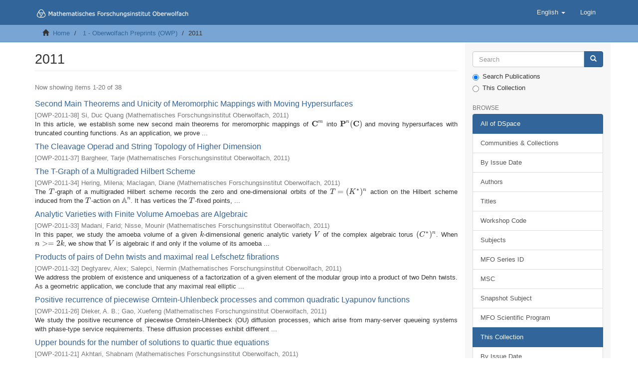

--- FILE ---
content_type: text/html;charset=utf-8
request_url: https://publications.mfo.de/handle/mfo/1343;jsessionid=256D9BCA21343CDEE8167874182CD0D9
body_size: 9633
content:
<!DOCTYPE html>
            <!--[if lt IE 7]> <html class="no-js lt-ie9 lt-ie8 lt-ie7" lang="en"> <![endif]-->
            <!--[if IE 7]>    <html class="no-js lt-ie9 lt-ie8" lang="en"> <![endif]-->
            <!--[if IE 8]>    <html class="no-js lt-ie9" lang="en"> <![endif]-->
            <!--[if gt IE 8]><!--> <html class="no-js" lang="en"> <!--<![endif]-->
            <head><META http-equiv="Content-Type" content="text/html; charset=UTF-8">
<meta content="text/html; charset=UTF-8" http-equiv="Content-Type">
<meta content="IE=edge,chrome=1" http-equiv="X-UA-Compatible">
<meta content="width=device-width,initial-scale=1" name="viewport">
<link rel="shortcut icon" href="/themes/MFO/images/favicon.ico">
<link rel="apple-touch-icon" href="/themes/MFO/images/apple-touch-icon.png">
<meta name="Generator" content="DSpace 6.4">
<link href="/themes/MFO/styles/main.css" rel="stylesheet">
<link type="application/rss+xml" rel="alternate" href="/feed/rss_2.0/mfo/1343">
<link type="application/opensearchdescription+xml" rel="search" href="http://publications.mfo.de:80/open-search/description.xml" title="DSpace">
<script>
                //Clear default text of empty text areas on focus
                function tFocus(element)
                {
                if (element.value == ' '){element.value='';}
                }
                //Clear default text of empty text areas on submit
                function tSubmit(form)
                {
                var defaultedElements = document.getElementsByTagName("textarea");
                for (var i=0; i != defaultedElements.length; i++){
                if (defaultedElements[i].value == ' '){
                defaultedElements[i].value='';}}
                }
                //Disable pressing 'enter' key to submit a form (otherwise pressing 'enter' causes a submission to start over)
                function disableEnterKey(e)
                {
                var key;

                if(window.event)
                key = window.event.keyCode;     //Internet Explorer
                else
                key = e.which;     //Firefox and Netscape

                if(key == 13)  //if "Enter" pressed, then disable!
                return false;
                else
                return true;
                }
            </script><!--[if lt IE 9]>
                <script src="/themes/MFO/vendor/html5shiv/dist/html5shiv.js"> </script>
                <script src="/themes/MFO/vendor/respond/dest/respond.min.js"> </script>
                <![endif]--><title>2011</title>
<script type="text/x-mathjax-config">
                    MathJax.Hub.Config({
                    tex2jax: {
                    inlineMath: [['$','$'], ['\\(','\\)']],
                    ignoreClass: "detail-field-data|detailtable|exception"
                    },
                    TeX: {
                    Macros: {
                    AA: '{\\mathring A}'
                    }
                    }
                    });
                </script><script src="//cdnjs.cloudflare.com/ajax/libs/mathjax/2.7.9/MathJax.js?config=TeX-AMS-MML_HTMLorMML" type="text/javascript"> </script>
</head><body>
<header>
<div role="navigation" class="navbar navbar-default navbar-static-top">
<div class="container">
<div class="navbar-header">
<button data-toggle="offcanvas" class="navbar-toggle" type="button"><span class="sr-only">Toggle navigation</span><span class="icon-bar"></span><span class="icon-bar"></span><span class="icon-bar"></span></button><a class="navbar-brand" href="/"><img src="/themes/MFO/images/DSpace-logo-line.svg"></a>
<div class="navbar-header pull-right visible-xs hidden-sm hidden-md hidden-lg">
<ul class="nav nav-pills pull-left ">
<li class="dropdown" id="ds-language-selection-xs">
<button data-toggle="dropdown" class="dropdown-toggle navbar-toggle navbar-link" role="button" href="#" id="language-dropdown-toggle-xs"><b aria-hidden="true" class="visible-xs glyphicon glyphicon-globe"></b></button>
<ul data-no-collapse="true" aria-labelledby="language-dropdown-toggle-xs" role="menu" class="dropdown-menu pull-right">
<li role="presentation" class="disabled">
<a href="http://publications.mfo.de:80/handle/mfo/1343?locale-attribute=en">English</a>
</li>
<li role="presentation">
<a href="http://publications.mfo.de:80/handle/mfo/1343?locale-attribute=de">Deutsch</a>
</li>
</ul>
</li>
<li>
<form method="get" action="/login" style="display: inline">
<button class="navbar-toggle navbar-link"><b aria-hidden="true" class="visible-xs glyphicon glyphicon-user"></b></button>
</form>
</li>
</ul>
</div>
</div>
<div class="navbar-header pull-right hidden-xs">
<ul class="nav navbar-nav pull-left">
<li class="dropdown" id="ds-language-selection">
<a data-toggle="dropdown" class="dropdown-toggle" role="button" href="#" id="language-dropdown-toggle"><span class="hidden-xs">English&nbsp;<b class="caret"></b></span></a>
<ul data-no-collapse="true" aria-labelledby="language-dropdown-toggle" role="menu" class="dropdown-menu pull-right">
<li role="presentation" class="disabled">
<a href="?locale-attribute=en">English</a>
</li>
<li role="presentation">
<a href="?locale-attribute=de">Deutsch</a>
</li>
</ul>
</li>
</ul>
<ul class="nav navbar-nav pull-left">
<li>
<a href="/login"><span class="hidden-xs">Login</span></a>
</li>
</ul>
<button type="button" class="navbar-toggle visible-sm" data-toggle="offcanvas"><span class="sr-only">Toggle navigation</span><span class="icon-bar"></span><span class="icon-bar"></span><span class="icon-bar"></span></button>
</div>
</div>
</div>
</header>
<div class="trail-wrapper hidden-print">
<div class="container">
<div class="row">
<div class="col-xs-12">
<div class="breadcrumb dropdown visible-xs">
<a data-toggle="dropdown" class="dropdown-toggle" role="button" href="#" id="trail-dropdown-toggle">2011&nbsp;<b class="caret"></b></a>
<ul aria-labelledby="trail-dropdown-toggle" role="menu" class="dropdown-menu">
<li role="presentation">
<a role="menuitem" href="/"><i aria-hidden="true" class="glyphicon glyphicon-home"></i>&nbsp;
                        Home</a>
</li>
<li role="presentation">
<a role="menuitem" href="/handle/mfo/19">1 - Oberwolfach Preprints (OWP)</a>
</li>
<li role="presentation" class="disabled">
<a href="#" role="menuitem">2011</a>
</li>
</ul>
</div>
<ul class="breadcrumb hidden-xs">
<li>
<i aria-hidden="true" class="glyphicon glyphicon-home"></i>&nbsp;
            <a href="/">Home</a>
</li>
<li>
<a href="/handle/mfo/19">1 - Oberwolfach Preprints (OWP)</a>
</li>
<li class="active">2011</li>
</ul>
</div>
</div>
</div>
</div>
<div class="hidden" id="no-js-warning-wrapper">
<div id="no-js-warning">
<div class="notice failure">JavaScript is disabled for your browser. Some features of this site may not work without it.</div>
</div>
</div>
<div class="container" id="main-container">
<div class="row row-offcanvas row-offcanvas-right">
<div class="horizontal-slider clearfix">
<div class="col-xs-12 col-sm-12 col-md-9 main-content">
<div>
<h2 class="ds-div-head page-header first-page-header">2011</h2>
<div id="aspect_artifactbrowser_CollectionViewer_div_collection-home" class="ds-static-div primary repository collection">
<div id="aspect_artifactbrowser_CollectionViewer_div_collection-search-browse" class="ds-static-div secondary search-browse">
                    &nbsp;
                </div>
<div id="aspect_artifactbrowser_CollectionViewer_div_collection-view" class="ds-static-div secondary">
<!-- External Metadata URL: cocoon://metadata/handle/mfo/1343/mets.xml-->
<div class="detail-view">&nbsp;
            
            </div>
</div>
</div>
<h2 class="ds-div-head page-header first-page-header">2011</h2>
<div id="aspect_discovery_recentSubmissions_RecentSubmissionTransformer_div_main-recent-submissions" class="ds-static-div">
<h3 class="ds-div-head">Recently added</h3>
<div class="pagination-simple clearfix top">
<p class="pagination-info">Now showing items 1-20 of 38</p>
</div>
<ul class="ds-artifact-list list-unstyled"></ul>
<div id="aspect_discovery_recentSubmissions_RecentSubmissionTransformer_div_recent-submissions" class="ds-static-div">
<ul class="ds-artifact-list list-unstyled">
<!-- External Metadata URL: cocoon://metadata/handle/mfo/1250/mets.xml?sections=dmdSec,fileSec&fileGrpTypes=THUMBNAIL-->
<li class="ds-artifact-item odd">
<div class="artifact-description">
<h4 class="artifact-title">
<a href="/handle/mfo/1250">Second Main Theorems and Unicity of Meromorphic Mappings with Moving Hypersurfaces</a><span class="Z3988" title="ctx_ver=Z39.88-2004&amp;rft_val_fmt=info%3Aofi%2Ffmt%3Akev%3Amtx%3Adc&amp;rft_id=http%3A%2F%2Fpublications.mfo.de%2Fhandle%2Fmfo%2F1250&amp;rft_id=10.14760%2FOWP-2011-38&amp;rft_id=urn%3Anbn%3Ade%3A101%3A1-201201203907&amp;rft_id=1651245851&amp;rfr_id=info%3Asid%2Fdspace.org%3Arepository&amp;rft.series=OWP-2011-38&amp;rft.subject=32&amp;rft.subject=30">
                    ﻿ 
                </span>
</h4>
<div class="artifact-info">
<span class="mfo-series h4"><small>[<span class="mfo-series-id">OWP-2011-38</span>]</small></span> <span class="author h4"><small><span>Si, Duc Quang</span></small></span> <span class="publisher-date h4"><small>(<span class="publisher">Mathematisches Forschungsinstitut Oberwolfach</span>, <span class="date">2011</span>)</small></span>
</div>
<div class="artifact-abstract">In this article, we establish some new second main theorems for meromorphic mappings of $\mathbf{C}^m$ into $\mathbf{P}^n(\mathbf{C})$ and moving hypersurfaces with truncated counting functions. As an application, we prove ...</div>
</div>
</li>
<!-- External Metadata URL: cocoon://metadata/handle/mfo/1249/mets.xml?sections=dmdSec,fileSec&fileGrpTypes=THUMBNAIL-->
<li class="ds-artifact-item even">
<div class="artifact-description">
<h4 class="artifact-title">
<a href="/handle/mfo/1249">The Cleavage Operad and String Topology of Higher Dimension</a><span class="Z3988" title="ctx_ver=Z39.88-2004&amp;rft_val_fmt=info%3Aofi%2Ffmt%3Akev%3Amtx%3Adc&amp;rft_id=http%3A%2F%2Fpublications.mfo.de%2Fhandle%2Fmfo%2F1249&amp;rft_id=10.14760%2FOWP-2011-37&amp;rft_id=urn%3Anbn%3Ade%3A101%3A1-201201203907&amp;rft_id=1651245630&amp;rfr_id=info%3Asid%2Fdspace.org%3Arepository&amp;rft.series=OWP-2011-37">
                    ﻿ 
                </span>
</h4>
<div class="artifact-info">
<span class="mfo-series h4"><small>[<span class="mfo-series-id">OWP-2011-37</span>]</small></span> <span class="author h4"><small><span class="ds-dc_contributor_author-authority">Bargheer, Tarje</span></small></span> <span class="publisher-date h4"><small>(<span class="publisher">Mathematisches Forschungsinstitut Oberwolfach</span>, <span class="date">2011</span>)</small></span>
</div>
</div>
</li>
<!-- External Metadata URL: cocoon://metadata/handle/mfo/1248/mets.xml?sections=dmdSec,fileSec&fileGrpTypes=THUMBNAIL-->
<li class="ds-artifact-item odd">
<div class="artifact-description">
<h4 class="artifact-title">
<a href="/handle/mfo/1248">The T-Graph of a Multigraded Hilbert Scheme</a><span class="Z3988" title="ctx_ver=Z39.88-2004&amp;rft_val_fmt=info%3Aofi%2Ffmt%3Akev%3Amtx%3Adc&amp;rft_id=http%3A%2F%2Fpublications.mfo.de%2Fhandle%2Fmfo%2F1248&amp;rft_id=10.14760%2FOWP-2011-34&amp;rft_id=urn%3Anbn%3Ade%3A101%3A1-201112137105&amp;rft_id=1651080240&amp;rfr_id=info%3Asid%2Fdspace.org%3Arepository&amp;rft.series=OWP-2011-34">
                    ﻿ 
                </span>
</h4>
<div class="artifact-info">
<span class="mfo-series h4"><small>[<span class="mfo-series-id">OWP-2011-34</span>]</small></span> <span class="author h4"><small><span class="ds-dc_contributor_author-authority">Hering, Milena</span>; <span class="ds-dc_contributor_author-authority">Maclagan, Diane</span></small></span> <span class="publisher-date h4"><small>(<span class="publisher">Mathematisches Forschungsinstitut Oberwolfach</span>, <span class="date">2011</span>)</small></span>
</div>
<div class="artifact-abstract">The $T$-graph of a multigraded Hilbert scheme records the zero and one-dimensional orbits of the $T=(K^*)^n$ action on the Hilbert scheme induced from the $T$-action on $\mathbb{A}^n$. It has vertices the $T$-fixed points, ...</div>
</div>
</li>
<!-- External Metadata URL: cocoon://metadata/handle/mfo/1247/mets.xml?sections=dmdSec,fileSec&fileGrpTypes=THUMBNAIL-->
<li class="ds-artifact-item even">
<div class="artifact-description">
<h4 class="artifact-title">
<a href="/handle/mfo/1247">Analytic Varieties with Finite Volume Amoebas are Algebraic</a><span class="Z3988" title="ctx_ver=Z39.88-2004&amp;rft_val_fmt=info%3Aofi%2Ffmt%3Akev%3Amtx%3Adc&amp;rft_id=http%3A%2F%2Fpublications.mfo.de%2Fhandle%2Fmfo%2F1247&amp;rft_id=10.14760%2FOWP-2011-33&amp;rft_id=urn%3Anbn%3Ade%3A101%3A1-201112137090&amp;rft_id=1651080216&amp;rfr_id=info%3Asid%2Fdspace.org%3Arepository&amp;rft.series=OWP-2011-33&amp;rft.subject=14&amp;rft.subject=32">
                    ﻿ 
                </span>
</h4>
<div class="artifact-info">
<span class="mfo-series h4"><small>[<span class="mfo-series-id">OWP-2011-33</span>]</small></span> <span class="author h4"><small><span>Madani, Farid</span>; <span>Nisse, Mounir</span></small></span> <span class="publisher-date h4"><small>(<span class="publisher">Mathematisches Forschungsinstitut Oberwolfach</span>, <span class="date">2011</span>)</small></span>
</div>
<div class="artifact-abstract">In this paper, we study the amoeba volume of a given $k$-dimensional generic analytic variety $V$ of the complex algebraic torus $(C^*)^n$. When $n&gt;=2k$, we show that $V$ is algebraic if and only if the volume of its amoeba ...</div>
</div>
</li>
<!-- External Metadata URL: cocoon://metadata/handle/mfo/1246/mets.xml?sections=dmdSec,fileSec&fileGrpTypes=THUMBNAIL-->
<li class="ds-artifact-item odd">
<div class="artifact-description">
<h4 class="artifact-title">
<a href="/handle/mfo/1246">Products of pairs of Dehn twists and maximal real Lefschetz fibrations</a><span class="Z3988" title="ctx_ver=Z39.88-2004&amp;rft_val_fmt=info%3Aofi%2Ffmt%3Akev%3Amtx%3Adc&amp;rft_id=http%3A%2F%2Fpublications.mfo.de%2Fhandle%2Fmfo%2F1246&amp;rft_id=10.14760%2FOWP-2011-32&amp;rft_id=urn%3Anbn%3Ade%3A101%3A1-201111161346&amp;rft_id=1651072132&amp;rfr_id=info%3Asid%2Fdspace.org%3Arepository&amp;rft.series=OWP-2011-32&amp;rft.subject=14&amp;rft.subject=57&amp;rft.subject=20&amp;rft.subject=11">
                    ﻿ 
                </span>
</h4>
<div class="artifact-info">
<span class="mfo-series h4"><small>[<span class="mfo-series-id">OWP-2011-32</span>]</small></span> <span class="author h4"><small><span>Degtyarev, Alex</span>; <span>Salepci, Nermin</span></small></span> <span class="publisher-date h4"><small>(<span class="publisher">Mathematisches Forschungsinstitut Oberwolfach</span>, <span class="date">2011</span>)</small></span>
</div>
<div class="artifact-abstract">We address the problem of existence and uniqueness of a factorization of a given element of the modular group into a product of two Dehn twists.  As a geometric application, we conclude that any maximal real elliptic ...</div>
</div>
</li>
<!-- External Metadata URL: cocoon://metadata/handle/mfo/1245/mets.xml?sections=dmdSec,fileSec&fileGrpTypes=THUMBNAIL-->
<li class="ds-artifact-item even">
<div class="artifact-description">
<h4 class="artifact-title">
<a href="/handle/mfo/1245">Positive recurrence of piecewise Orntein-Uhlenbeck processes and common quadratic Lyapunov functions</a><span class="Z3988" title="ctx_ver=Z39.88-2004&amp;rft_val_fmt=info%3Aofi%2Ffmt%3Akev%3Amtx%3Adc&amp;rft_id=http%3A%2F%2Fpublications.mfo.de%2Fhandle%2Fmfo%2F1245&amp;rft_id=10.14760%2FOWP-2011-26&amp;rft_id=urn%3Anbn%3Ade%3A101%3A1-201109305089&amp;rft_id=1651043167&amp;rfr_id=info%3Asid%2Fdspace.org%3Arepository&amp;rft.series=OWP-2011-26">
                    ﻿ 
                </span>
</h4>
<div class="artifact-info">
<span class="mfo-series h4"><small>[<span class="mfo-series-id">OWP-2011-26</span>]</small></span> <span class="author h4"><small><span class="ds-dc_contributor_author-authority">Dieker, A. B.</span>; <span class="ds-dc_contributor_author-authority">Gao, Xuefeng</span></small></span> <span class="publisher-date h4"><small>(<span class="publisher">Mathematisches Forschungsinstitut Oberwolfach</span>, <span class="date">2011</span>)</small></span>
</div>
<div class="artifact-abstract">We study the positive recurrence of piecewise Ornstein-Uhlenbeck (OU) diffusion processes, which arise from many-server queueing systems with phase-type service requirements.  These diffusion processes exhibit different ...</div>
</div>
</li>
<!-- External Metadata URL: cocoon://metadata/handle/mfo/1244/mets.xml?sections=dmdSec,fileSec&fileGrpTypes=THUMBNAIL-->
<li class="ds-artifact-item odd">
<div class="artifact-description">
<h4 class="artifact-title">
<a href="/handle/mfo/1244">Upper bounds for the number of solutions to quartic thue equations</a><span class="Z3988" title="ctx_ver=Z39.88-2004&amp;rft_val_fmt=info%3Aofi%2Ffmt%3Akev%3Amtx%3Adc&amp;rft_id=http%3A%2F%2Fpublications.mfo.de%2Fhandle%2Fmfo%2F1244&amp;rft_id=10.14760%2FOWP-2011-21&amp;rft_id=urn%3Anbn%3Ade%3A101%3A1-201108303100&amp;rft_id=1651010145&amp;rfr_id=info%3Asid%2Fdspace.org%3Arepository&amp;rft.series=OWP-2011-21">
                    ﻿ 
                </span>
</h4>
<div class="artifact-info">
<span class="mfo-series h4"><small>[<span class="mfo-series-id">OWP-2011-21</span>]</small></span> <span class="author h4"><small><span class="ds-dc_contributor_author-authority">Akhtari, Shabnam</span></small></span> <span class="publisher-date h4"><small>(<span class="publisher">Mathematisches Forschungsinstitut Oberwolfach</span>, <span class="date">2011</span>)</small></span>
</div>
<div class="artifact-abstract">We will give upper bounds for the number of integral solutions to quartic Thue equations. Our main tool here is a logarithmic curve $\phi(x,y)$ that allows us to use the theory of linear forms in logarithms.  This manuscript ...</div>
</div>
</li>
<!-- External Metadata URL: cocoon://metadata/handle/mfo/1243/mets.xml?sections=dmdSec,fileSec&fileGrpTypes=THUMBNAIL-->
<li class="ds-artifact-item even">
<div class="artifact-description">
<h4 class="artifact-title">
<a href="/handle/mfo/1243">New representations of matroids and generalizations</a><span class="Z3988" title="ctx_ver=Z39.88-2004&amp;rft_val_fmt=info%3Aofi%2Ffmt%3Akev%3Amtx%3Adc&amp;rft_id=http%3A%2F%2Fpublications.mfo.de%2Fhandle%2Fmfo%2F1243&amp;rft_id=10.14760%2FOWP-2011-18&amp;rft_id=urn%3Anbn%3Ade%3A101%3A1-201107133599&amp;rft_id=165097597X&amp;rfr_id=info%3Asid%2Fdspace.org%3Arepository&amp;rft.series=OWP-2011-18&amp;rft.subject=52&amp;rft.subject=05&amp;rft.subject=03&amp;rft.subject=06&amp;rft.subject=55&amp;rft.subject=16&amp;rft.subject=20&amp;rft.subject=14">
                    ﻿ 
                </span>
</h4>
<div class="artifact-info">
<span class="mfo-series h4"><small>[<span class="mfo-series-id">OWP-2011-18</span>]</small></span> <span class="author h4"><small><span>Izhakian, Zur</span>; <span>Rhodes, John L.</span></small></span> <span class="publisher-date h4"><small>(<span class="publisher">Mathematisches Forschungsinstitut Oberwolfach</span>, <span class="date">2011</span>)</small></span>
</div>
<div class="artifact-abstract">We extend the notion of matroid representations by matrices over fields by considering new representations of matroids by matrices over finite semirings, more precisely over the boolean and the superboolean semirings. This ...</div>
</div>
</li>
<!-- External Metadata URL: cocoon://metadata/handle/mfo/1242/mets.xml?sections=dmdSec,fileSec&fileGrpTypes=THUMBNAIL-->
<li class="ds-artifact-item odd">
<div class="artifact-description">
<h4 class="artifact-title">
<a href="/handle/mfo/1242">Monoid valuations and value ordered supervaluations</a><span class="Z3988" title="ctx_ver=Z39.88-2004&amp;rft_val_fmt=info%3Aofi%2Ffmt%3Akev%3Amtx%3Adc&amp;rft_id=http%3A%2F%2Fpublications.mfo.de%2Fhandle%2Fmfo%2F1242&amp;rft_id=10.14760%2FOWP-2011-17&amp;rft_id=urn%3Anbn%3Ade%3A101%3A1-201107133586&amp;rft_id=1650975961&amp;rfr_id=info%3Asid%2Fdspace.org%3Arepository&amp;rft.series=OWP-2011-17&amp;rft.subject=13&amp;rft.subject=16&amp;rft.subject=03&amp;rft.subject=06&amp;rft.subject=12&amp;rft.subject=14">
                    ﻿ 
                </span>
</h4>
<div class="artifact-info">
<span class="mfo-series h4"><small>[<span class="mfo-series-id">OWP-2011-17</span>]</small></span> <span class="author h4"><small><span>Izhakian, Zur</span>; <span>Knebusch, Manfred</span>; <span>Rowen, Louis</span></small></span> <span class="publisher-date h4"><small>(<span class="publisher">Mathematisches Forschungsinstitut Oberwolfach</span>, <span class="date">2011</span>)</small></span>
</div>
<div class="artifact-abstract">We complement two papers on supertropical valuation theory ([IKR1], [IKR2]) by providing natural examples of m-valuations (= monoid valuations), after that of supervaluations and transmissions between them. The supervaluations ...</div>
</div>
</li>
<!-- External Metadata URL: cocoon://metadata/handle/mfo/1241/mets.xml?sections=dmdSec,fileSec&fileGrpTypes=THUMBNAIL-->
<li class="ds-artifact-item even">
<div class="artifact-description">
<h4 class="artifact-title">
<a href="/handle/mfo/1241">Classification of totally real elliptic Lefschetz fibrations via necklace diagrams</a><span class="Z3988" title="ctx_ver=Z39.88-2004&amp;rft_val_fmt=info%3Aofi%2Ffmt%3Akev%3Amtx%3Adc&amp;rft_id=http%3A%2F%2Fpublications.mfo.de%2Fhandle%2Fmfo%2F1241&amp;rft_id=10.14760%2FOWP-2011-13&amp;rft_id=urn%3Anbn%3Ade%3A101%3A1-201105249896&amp;rft_id=165092948X&amp;rfr_id=info%3Asid%2Fdspace.org%3Arepository&amp;rft.series=OWP-2011-13">
                    ﻿ 
                </span>
</h4>
<div class="artifact-info">
<span class="mfo-series h4"><small>[<span class="mfo-series-id">OWP-2011-13</span>]</small></span> <span class="author h4"><small><span class="ds-dc_contributor_author-authority">Salepci, Nermin</span></small></span> <span class="publisher-date h4"><small>(<span class="publisher">Mathematisches Forschungsinstitut Oberwolfach</span>, <span class="date">2011</span>)</small></span>
</div>
<div class="artifact-abstract">We show that totally real elliptic Lefschetz  brations that admit a real section are classified by their "real loci" which is nothing but an $S^1$-valued Morse function on the real part of the total space.  We assign to ...</div>
</div>
</li>
<!-- External Metadata URL: cocoon://metadata/handle/mfo/1240/mets.xml?sections=dmdSec,fileSec&fileGrpTypes=THUMBNAIL-->
<li class="ds-artifact-item odd">
<div class="artifact-description">
<h4 class="artifact-title">
<a href="/handle/mfo/1240">Dominance and Transmissions in Supertropical Valuation Theory</a><span class="Z3988" title="ctx_ver=Z39.88-2004&amp;rft_val_fmt=info%3Aofi%2Ffmt%3Akev%3Amtx%3Adc&amp;rft_id=http%3A%2F%2Fpublications.mfo.de%2Fhandle%2Fmfo%2F1240&amp;rft_id=10.14760%2FOWP-2011-07&amp;rft_id=urn%3Anbn%3Ade%3A101%3A1-201103243576&amp;rft_id=1650823061&amp;rfr_id=info%3Asid%2Fdspace.org%3Arepository&amp;rft.series=OWP-2011-07&amp;rft.subject=13&amp;rft.subject=16&amp;rft.subject=03&amp;rft.subject=06&amp;rft.subject=12&amp;rft.subject=14">
                    ﻿ 
                </span>
</h4>
<div class="artifact-info">
<span class="mfo-series h4"><small>[<span class="mfo-series-id">OWP-2011-07</span>]</small></span> <span class="author h4"><small><span>Izhakian, Zur</span>; <span>Knebusch, Manfred</span>; <span>Rowen, Louis</span></small></span> <span class="publisher-date h4"><small>(<span class="publisher">Mathematisches Forschungsinstitut Oberwolfach</span>, <span class="date">2011</span>)</small></span>
</div>
<div class="artifact-abstract">This paper is a sequel of [IKR1], where we defined supervaluations on a commutative ring $R$ and studied a dominance relation $\Phi &gt;= v$ between supervaluations $\varphi$ and $\upsilon$ on $R$, aiming at an enrichment of ...</div>
</div>
</li>
<!-- External Metadata URL: cocoon://metadata/handle/mfo/1239/mets.xml?sections=dmdSec,fileSec&fileGrpTypes=THUMBNAIL-->
<li class="ds-artifact-item even">
<div class="artifact-description">
<h4 class="artifact-title">
<a href="/handle/mfo/1239">Some Combinatorial Identities Related to Commuting Varieties and Hilbert Schemes</a><span class="Z3988" title="ctx_ver=Z39.88-2004&amp;rft_val_fmt=info%3Aofi%2Ffmt%3Akev%3Amtx%3Adc&amp;rft_id=http%3A%2F%2Fpublications.mfo.de%2Fhandle%2Fmfo%2F1239&amp;rft_id=10.14760%2FOWP-2011-02&amp;rft_id=urn%3Anbn%3Ade%3A101%3A1-201103013292&amp;rft_id=1650774761&amp;rfr_id=info%3Asid%2Fdspace.org%3Arepository&amp;rft.series=OWP-2011-02">
                    ﻿ 
                </span>
</h4>
<div class="artifact-info">
<span class="mfo-series h4"><small>[<span class="mfo-series-id">OWP-2011-02</span>]</small></span> <span class="author h4"><small><span>Bellamy, Gwyn</span>; <span>Ginzburg, Victor</span></small></span> <span class="publisher-date h4"><small>(<span class="publisher">Mathematisches Forschungsinstitut Oberwolfach</span>, <span class="date">2011</span>)</small></span>
</div>
<div class="artifact-abstract">In this article we explore some of the combinatorial consequences of recent results relating the isospectral commuting variety and the Hilbert scheme of points in the plane.</div>
</div>
</li>
<!-- External Metadata URL: cocoon://metadata/handle/mfo/1238/mets.xml?sections=dmdSec,fileSec&fileGrpTypes=THUMBNAIL-->
<li class="ds-artifact-item odd">
<div class="artifact-description">
<h4 class="artifact-title">
<a href="/handle/mfo/1238">Legendrian Knots in Lens Spaces</a><span class="Z3988" title="ctx_ver=Z39.88-2004&amp;rft_val_fmt=info%3Aofi%2Ffmt%3Akev%3Amtx%3Adc&amp;rft_id=http%3A%2F%2Fpublications.mfo.de%2Fhandle%2Fmfo%2F1238&amp;rft_id=10.14760%2FOWP-2011-01&amp;rft_id=urn%3Anbn%3Ade%3A101%3A1-201103013285&amp;rft_id=1650771045&amp;rfr_id=info%3Asid%2Fdspace.org%3Arepository&amp;rft.series=OWP-2011-01&amp;rft.subject=57">
                    ﻿ 
                </span>
</h4>
<div class="artifact-info">
<span class="mfo-series h4"><small>[<span class="mfo-series-id">OWP-2011-01</span>]</small></span> <span class="author h4"><small><span>Onaran, Sinem</span></small></span> <span class="publisher-date h4"><small>(<span class="publisher">Mathematisches Forschungsinstitut Oberwolfach</span>, <span class="date">2011</span>)</small></span>
</div>
<div class="artifact-abstract">In this note, we first classify all topological torus knots lying on the Heegaard torus in Lens spaces, and then we classify Legendrian representatives of torus knots. We show that all Legendrian torus knots in universally ...</div>
</div>
</li>
<!-- External Metadata URL: cocoon://metadata/handle/mfo/1203/mets.xml?sections=dmdSec,fileSec&fileGrpTypes=THUMBNAIL-->
<li class="ds-artifact-item even">
<div class="artifact-description">
<h4 class="artifact-title">
<a href="/handle/mfo/1203">Quotients of Index Two and General Quotients in a Space of Orderings</a><span class="Z3988" title="ctx_ver=Z39.88-2004&amp;rft_val_fmt=info%3Aofi%2Ffmt%3Akev%3Amtx%3Adc&amp;rft_id=http%3A%2F%2Fpublications.mfo.de%2Fhandle%2Fmfo%2F1203&amp;rft_id=10.14760%2FOWP-2011-36&amp;rft_id=urn%3Anbn%3Ade%3A101%3A1-201201203881&amp;rft_id=1651245584&amp;rfr_id=info%3Asid%2Fdspace.org%3Arepository&amp;rft.series=OWP-2011-36">
                    ﻿ 
                </span>
</h4>
<div class="artifact-info">
<span class="mfo-series h4"><small>[<span class="mfo-series-id">OWP-2011-36</span>]</small></span> <span class="author h4"><small><span class="ds-dc_contributor_author-authority">Gladki, Pawel</span>; <span class="ds-dc_contributor_author-authority">Marshall, Murray</span></small></span> <span class="publisher-date h4"><small>(<span class="publisher">Mathematisches Forschungsinstitut Oberwolfach</span>, <span class="date">2011-05-30</span>)</small></span>
</div>
<div class="artifact-abstract">In this paper we investigate quotient structures and quotient spaces of a space of orderings arising from subgroups of index two. We provide necessary and sufficient conditions for a quotient structure to be a quotient ...</div>
</div>
</li>
<!-- External Metadata URL: cocoon://metadata/handle/mfo/1202/mets.xml?sections=dmdSec,fileSec&fileGrpTypes=THUMBNAIL-->
<li class="ds-artifact-item odd">
<div class="artifact-description">
<h4 class="artifact-title">
<a href="/handle/mfo/1202">On Canonical Forms for Two-person Zero-sum Limit Average Payoff Stochastic Games</a><span class="Z3988" title="ctx_ver=Z39.88-2004&amp;rft_val_fmt=info%3Aofi%2Ffmt%3Akev%3Amtx%3Adc&amp;rft_id=http%3A%2F%2Fpublications.mfo.de%2Fhandle%2Fmfo%2F1202&amp;rft_id=10.14760%2FOWP-2011-35&amp;rft_id=urn%3Anbn%3Ade%3A101%3A1-201112137113&amp;rft_id=1651080364&amp;rfr_id=info%3Asid%2Fdspace.org%3Arepository&amp;rft.series=OWP-2011-35">
                    ﻿ 
                </span>
</h4>
<div class="artifact-info">
<span class="mfo-series h4"><small>[<span class="mfo-series-id">OWP-2011-35</span>]</small></span> <span class="author h4"><small><span class="ds-dc_contributor_author-authority">Boros, Endre</span>; <span class="ds-dc_contributor_author-authority">Elbassioni, Khaled</span>; <span class="ds-dc_contributor_author-authority">Gurvich, Vladimir</span>; <span class="ds-dc_contributor_author-authority">Makino, Kazuhisa</span></small></span> <span class="publisher-date h4"><small>(<span class="publisher">Mathematisches Forschungsinstitut Oberwolfach</span>, <span class="date">2011-05-29</span>)</small></span>
</div>
<div class="artifact-abstract">We consider two-person zero-sum mean payoff undiscounted stochastic games.  We give a sufficient condition for the existence of a saddle point in uniformly optimal stationary strategies. Namely, we obtain sufficient ...</div>
</div>
</li>
<!-- External Metadata URL: cocoon://metadata/handle/mfo/1201/mets.xml?sections=dmdSec,fileSec&fileGrpTypes=THUMBNAIL-->
<li class="ds-artifact-item even">
<div class="artifact-description">
<h4 class="artifact-title">
<a href="/handle/mfo/1201">The Weyl group of the Cuntz algebra</a><span class="Z3988" title="ctx_ver=Z39.88-2004&amp;rft_val_fmt=info%3Aofi%2Ffmt%3Akev%3Amtx%3Adc&amp;rft_id=http%3A%2F%2Fpublications.mfo.de%2Fhandle%2Fmfo%2F1201&amp;rft_id=10.14760%2FOWP-2011-31&amp;rft_id=urn%3Anbn%3Ade%3A101%3A1-201111161323&amp;rft_id=1651070954&amp;rfr_id=info%3Asid%2Fdspace.org%3Arepository&amp;rft.series=OWP-2011-31&amp;rft.subject=46&amp;rft.subject=37">
                    ﻿ 
                </span>
</h4>
<div class="artifact-info">
<span class="mfo-series h4"><small>[<span class="mfo-series-id">OWP-2011-31</span>]</small></span> <span class="author h4"><small><span>Conti, Roberto</span>; <span>Hong, Jeong Hee</span>; <span>Szymański, Wojciech</span></small></span> <span class="publisher-date h4"><small>(<span class="publisher">Mathematisches Forschungsinstitut Oberwolfach</span>, <span class="date">2011-05-28</span>)</small></span>
</div>
<div class="artifact-abstract">The Weyl group of the Cuntz algebra $\mathcal{O}_n$ is investigated.  This is (isomorphic to) the group of polynomial automorphisms $\lambda_u$ of $\mathcal{O}_n$, namely those induced by  unitaries u that can be written ...</div>
</div>
</li>
<!-- External Metadata URL: cocoon://metadata/handle/mfo/1200/mets.xml?sections=dmdSec,fileSec&fileGrpTypes=THUMBNAIL-->
<li class="ds-artifact-item odd">
<div class="artifact-description">
<h4 class="artifact-title">
<a href="/handle/mfo/1200">Algebraic geometric comparison of probability distributions</a><span class="Z3988" title="ctx_ver=Z39.88-2004&amp;rft_val_fmt=info%3Aofi%2Ffmt%3Akev%3Amtx%3Adc&amp;rft_id=http%3A%2F%2Fpublications.mfo.de%2Fhandle%2Fmfo%2F1200&amp;rft_id=10.14760%2FOWP-2011-30&amp;rft_id=urn%3Anbn%3Ade%3A101%3A1-201111161309&amp;rft_id=1651070946&amp;rfr_id=info%3Asid%2Fdspace.org%3Arepository&amp;rft.series=OWP-2011-30">
                    ﻿ 
                </span>
</h4>
<div class="artifact-info">
<span class="mfo-series h4"><small>[<span class="mfo-series-id">OWP-2011-30</span>]</small></span> <span class="author h4"><small><span class="ds-dc_contributor_author-authority">Kir&aacute;ly, Franz J.</span>; <span class="ds-dc_contributor_author-authority">B&uuml;nau, Paul von</span>; <span class="ds-dc_contributor_author-authority">Meinecke, Frank C.</span>; <span class="ds-dc_contributor_author-authority">Blythe, Duncan A. J.</span>; <span class="ds-dc_contributor_author-authority">M&uuml;ller, Klaus-Robert</span></small></span> <span class="publisher-date h4"><small>(<span class="publisher">Mathematisches Forschungsinstitut Oberwolfach</span>, <span class="date">2011-05-27</span>)</small></span>
</div>
<div class="artifact-abstract">We propose a novel algebraic framework for treating probability distributions represented by their cumulants such as the mean and covariance matrix.  As an example, we consider the unsupervised learning problem of finding ...</div>
</div>
</li>
<!-- External Metadata URL: cocoon://metadata/handle/mfo/1199/mets.xml?sections=dmdSec,fileSec&fileGrpTypes=THUMBNAIL-->
<li class="ds-artifact-item even">
<div class="artifact-description">
<h4 class="artifact-title">
<a href="/handle/mfo/1199">Steinberg groups for Jordan pairs</a><span class="Z3988" title="ctx_ver=Z39.88-2004&amp;rft_val_fmt=info%3Aofi%2Ffmt%3Akev%3Amtx%3Adc&amp;rft_id=http%3A%2F%2Fpublications.mfo.de%2Fhandle%2Fmfo%2F1199&amp;rft_id=10.14760%2FOWP-2011-29&amp;rft_id=urn%3Anbn%3Ade%3A101%3A1-201111161294&amp;rft_id=1651068232&amp;rfr_id=info%3Asid%2Fdspace.org%3Arepository&amp;rft.series=OWP-2011-29">
                    ﻿ 
                </span>
</h4>
<div class="artifact-info">
<span class="mfo-series h4"><small>[<span class="mfo-series-id">OWP-2011-29</span>]</small></span> <span class="author h4"><small><span class="ds-dc_contributor_author-authority">Loos, Ottmar</span>; <span class="ds-dc_contributor_author-authority">Neher, Erhard</span></small></span> <span class="publisher-date h4"><small>(<span class="publisher">Mathematisches Forschungsinstitut Oberwolfach</span>, <span class="date">2011-05-26</span>)</small></span>
</div>
<div class="artifact-abstract">We introduce categories of groups with commutator relations with respect to root groups and Weyl elements, permuting the root groups.  This allows us to view the classical Steinberg groups, for example the Steinberg group ...</div>
</div>
</li>
<!-- External Metadata URL: cocoon://metadata/handle/mfo/1198/mets.xml?sections=dmdSec,fileSec&fileGrpTypes=THUMBNAIL-->
<li class="ds-artifact-item odd">
<div class="artifact-description">
<h4 class="artifact-title">
<a href="/handle/mfo/1198">Infeasibility certificates for linear matrix inequalities</a><span class="Z3988" title="ctx_ver=Z39.88-2004&amp;rft_val_fmt=info%3Aofi%2Ffmt%3Akev%3Amtx%3Adc&amp;rft_id=http%3A%2F%2Fpublications.mfo.de%2Fhandle%2Fmfo%2F1198&amp;rft_id=10.14760%2FOWP-2011-28&amp;rft_id=urn%3Anbn%3Ade%3A101%3A1-201109305109&amp;rft_id=1651043477&amp;rfr_id=info%3Asid%2Fdspace.org%3Arepository&amp;rft.series=OWP-2011-28&amp;rft.subject=13&amp;rft.subject=15&amp;rft.subject=46&amp;rft.subject=90&amp;rft.subject=14">
                    ﻿ 
                </span>
</h4>
<div class="artifact-info">
<span class="mfo-series h4"><small>[<span class="mfo-series-id">OWP-2011-28</span>]</small></span> <span class="author h4"><small><span>Klep, Igor</span>; <span>Schweighofer, Markus</span></small></span> <span class="publisher-date h4"><small>(<span class="publisher">Mathematisches Forschungsinstitut Oberwolfach</span>, <span class="date">2011-05-25</span>)</small></span>
</div>
<div class="artifact-abstract">Farkas' lemma is a fundamental result from linear programming providing linear certi cates for infeasibility of systems of linear inequalities. In semidefinite programming, such linear certificates only exist for strongly ...</div>
</div>
</li>
<!-- External Metadata URL: cocoon://metadata/handle/mfo/1197/mets.xml?sections=dmdSec,fileSec&fileGrpTypes=THUMBNAIL-->
<li class="ds-artifact-item even">
<div class="artifact-description">
<h4 class="artifact-title">
<a href="/handle/mfo/1197">Self-adjoint differential-algebraic equations</a><span class="Z3988" title="ctx_ver=Z39.88-2004&amp;rft_val_fmt=info%3Aofi%2Ffmt%3Akev%3Amtx%3Adc&amp;rft_id=http%3A%2F%2Fpublications.mfo.de%2Fhandle%2Fmfo%2F1197&amp;rft_id=10.14760%2FOWP-2011-27&amp;rft_id=urn%3Anbn%3Ade%3A101%3A1-201109305097&amp;rft_id=1651043299&amp;rfr_id=info%3Asid%2Fdspace.org%3Arepository&amp;rft.series=OWP-2011-27&amp;rft.subject=93&amp;rft.subject=65&amp;rft.subject=49&amp;rft.subject=34">
                    ﻿ 
                </span>
</h4>
<div class="artifact-info">
<span class="mfo-series h4"><small>[<span class="mfo-series-id">OWP-2011-27</span>]</small></span> <span class="author h4"><small><span>Kunkel, Peter</span>; <span>Mehrmann, Volker</span>; <span>Scholz, Lena</span></small></span> <span class="publisher-date h4"><small>(<span class="publisher">Mathematisches Forschungsinstitut Oberwolfach</span>, <span class="date">2011-05-24</span>)</small></span>
</div>
<div class="artifact-abstract">Motivated from linear-quadratic optimal control problems for differential-algebraic equations (DAEs), we study the functional analytic properties of the operator associated with the necessary optimality boundary value ...</div>
</div>
</li>
</ul>
</div>
<div class="pagination-simple clearfix bottom">
<ul class="pagination">
<li class="previous disabled">
<a class="previous-page-link" href=""><span class="glyphicon glyphicon-arrow-left"></span></a>
</li>
<li class="next pull-right">
<a class="next-page-link" href="/handle/mfo/1343?offset=20"><span class="glyphicon glyphicon-arrow-right"></span></a>
</li>
</ul>
</div>
<ul class="ds-artifact-list list-unstyled"></ul>
</div>
</div>
<div class="visible-xs visible-sm">
<footer>
<div class="row">
<hr>
<div class="col-xs-7 col-sm-8">
<div>
<a target="_blank" href="http://www.mfo.de/">Mathematisches Forschungsinstitut Oberwolfach</a> copyright&nbsp;&copy;&nbsp;2017-2024&nbsp;
                    </div>
<div class="hidden-print">
<a href="mailto:library@mfo.de?subject=Oberwolfach Publications Request">Contact Us</a> | <a href="/page/legal-notice">Legal Notice</a> | <a href="/page/data-protection-statement">Data Protection Statement</a>
</div>
</div>
<div class="col-xs-5 col-sm-4 hidden-print">
<div class="pull-right">
<a href="https://www.leibniz-gemeinschaft.de" target="_blank" title="Leibniz Gemeinschaft"><img src="/themes/MFO//images/WGL-Logo-member.png" alt="Leibniz Gemeinschaft"></a>
</div>
</div>
</div>
<a class="hidden" href="/htmlmap">&nbsp;</a>
<p>&nbsp;</p>
</footer>
</div>
</div>
<div role="navigation" id="sidebar" class="col-xs-6 col-sm-3 sidebar-offcanvas">
<div class="word-break hidden-print" id="ds-options">
<div class="ds-option-set" id="ds-search-option">
<form method="post" class="" id="ds-search-form" action="/discover">
<fieldset>
<div class="input-group">
<input placeholder="Search" type="text" class="ds-text-field form-control" name="query"><span class="input-group-btn"><button title="Go" class="ds-button-field btn btn-primary"><span aria-hidden="true" class="glyphicon glyphicon-search"></span></button></span>
</div>
<div class="radio">
<label><input checked value="" name="scope" type="radio" id="ds-search-form-scope-all">Search Publications</label>
</div>
<div class="radio">
<label><input name="scope" type="radio" id="ds-search-form-scope-container" value="mfo/1343">This Collection</label>
</div>
</fieldset>
</form>
</div>
<h2 class="ds-option-set-head  h6">Browse</h2>
<div id="aspect_viewArtifacts_Navigation_list_browse" class="list-group">
<a class="list-group-item active"><span class="h5 list-group-item-heading  h5">All of DSpace</span></a><a href="/community-list" class="list-group-item ds-option">Communities &amp; Collections</a><a href="/browse?type=dateissued" class="list-group-item ds-option">By Issue Date</a><a href="/browse?type=author" class="list-group-item ds-option">Authors</a><a href="/browse?type=title" class="list-group-item ds-option">Titles</a><a href="/browse?type=workshopCode" class="list-group-item ds-option">Workshop Code</a><a href="/browse?type=subject" class="list-group-item ds-option">Subjects</a><a href="/browse?type=mfoseriesid" class="list-group-item ds-option">MFO Series ID</a><a href="/browse?type=msc" class="list-group-item ds-option">MSC</a><a href="/browse?type=snapshotsubject" class="list-group-item ds-option">Snapshot Subject</a><a href="/browse?type=scientificprogram" class="list-group-item ds-option">MFO Scientific Program</a><a class="list-group-item active"><span class="h5 list-group-item-heading  h5">This Collection</span></a><a href="/handle/mfo/1343/browse?type=dateissued" class="list-group-item ds-option">By Issue Date</a><a href="/handle/mfo/1343/browse?type=author" class="list-group-item ds-option">Authors</a><a href="/handle/mfo/1343/browse?type=title" class="list-group-item ds-option">Titles</a><a href="/handle/mfo/1343/browse?type=workshopCode" class="list-group-item ds-option">Workshop Code</a><a href="/handle/mfo/1343/browse?type=subject" class="list-group-item ds-option">Subjects</a><a href="/handle/mfo/1343/browse?type=mfoseriesid" class="list-group-item ds-option">MFO Series ID</a><a href="/handle/mfo/1343/browse?type=msc" class="list-group-item ds-option">MSC</a><a href="/handle/mfo/1343/browse?type=snapshotsubject" class="list-group-item ds-option">Snapshot Subject</a><a href="/handle/mfo/1343/browse?type=scientificprogram" class="list-group-item ds-option">MFO Scientific Program</a>
</div>
<h2 class="ds-option-set-head  h6">My Account</h2>
<div id="aspect_viewArtifacts_Navigation_list_account" class="list-group">
<a href="/login" class="list-group-item ds-option">Login</a>
</div>
<div id="aspect_viewArtifacts_Navigation_list_context" class="list-group"></div>
<div id="aspect_viewArtifacts_Navigation_list_administrative" class="list-group"></div>
<h2 class="ds-option-set-head  h6">Discover</h2>
<div id="aspect_discovery_Navigation_list_discovery" class="list-group">
<a class="list-group-item active"><span class="h5 list-group-item-heading  h5">Date Issued</span></a><a href="/handle/mfo/1343/discover?filtertype=dateIssued&filter_relational_operator=equals&filter=2011" class="list-group-item ds-option">2011 (38)</a>
</div>
<div>
<h2 class="ds-option-set-head h6">RSS Feeds</h2>
<div class="ds-option-set list-group" id="ds-feed-option">
<a class="list-group-item" href="/feed/rss_2.0/mfo/1343"><img alt="feed" class="btn-xs" src="/static/icons/feed.png">RSS 2.0</a>
</div>
</div>
</div>
</div>
</div>
</div>
<div class="hidden-xs hidden-sm">
<footer>
<div class="row">
<hr>
<div class="col-xs-7 col-sm-8">
<div>
<a target="_blank" href="http://www.mfo.de/">Mathematisches Forschungsinstitut Oberwolfach</a> copyright&nbsp;&copy;&nbsp;2017-2024&nbsp;
                    </div>
<div class="hidden-print">
<a href="mailto:library@mfo.de?subject=Oberwolfach Publications Request">Contact Us</a> | <a href="/page/legal-notice">Legal Notice</a> | <a href="/page/data-protection-statement">Data Protection Statement</a>
</div>
</div>
<div class="col-xs-5 col-sm-4 hidden-print">
<div class="pull-right">
<a href="https://www.leibniz-gemeinschaft.de" target="_blank" title="Leibniz Gemeinschaft"><img src="/themes/MFO//images/WGL-Logo-member.png" alt="Leibniz Gemeinschaft"></a>
</div>
</div>
</div>
<a class="hidden" href="/htmlmap">&nbsp;</a>
<p>&nbsp;</p>
</footer>
</div>
</div>
<script type="text/javascript">
                         if(typeof window.publication === 'undefined'){
                            window.publication={};
                          };
                        window.publication.contextPath= '';window.publication.themePath= '/themes/MFO/';</script><script>if(!window.DSpace){window.DSpace={};}window.DSpace.context_path='';window.DSpace.theme_path='/themes/MFO/';</script><script src="/themes/MFO/scripts/theme.js"> </script><script>
		var _paq = _paq || [];
		/* tracker methods like "setCustomDimension" should be called before "trackPageView" */
		_paq.push(["setDomains", ["*.publications.mfo.de"]]);
        if (!window.location.pathname.match("/oai"))
        {
        _paq.push(['trackPageView']);
        }
		_paq.push(['enableLinkTracking']);
		(function() {
		    var u="//stat.mfo.de/";
		    _paq.push(['setTrackerUrl', u+'matomo.php']);
		    _paq.push(['setSiteId', '8']);
		    var d=document, g=d.createElement('script'), s=d.getElementsByTagName('script')[0];
		    g.type='text/javascript'; g.async=true; g.defer=true; g.src=u+'matomo.js'; s.parentNode.insertBefore(g,s);
		})();
           </script>
</body></html>
